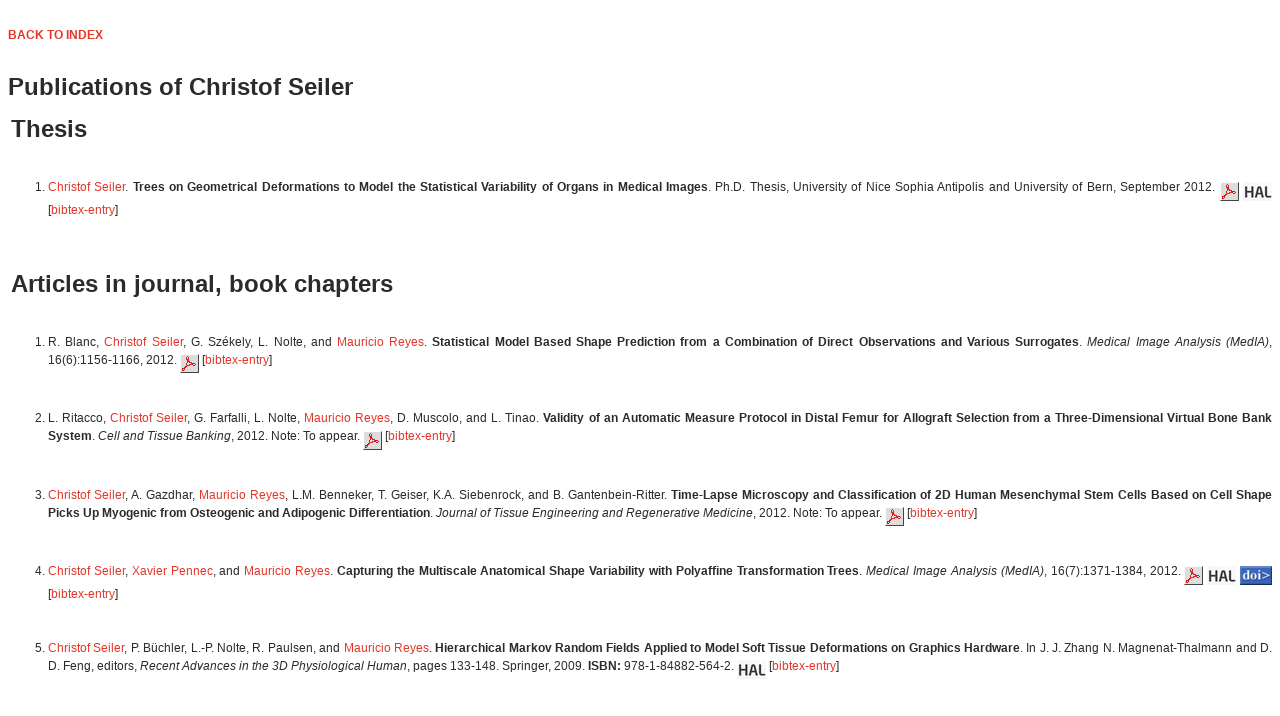

--- FILE ---
content_type: text/html
request_url: http://www-sop.inria.fr/asclepios/biblio/Author/SEILER-C.html
body_size: 19190
content:
<head>
<!--Publications of Christof Seiler--><head>
<link rel="stylesheet" href="https://www-sop.inria.fr/asclepios/biblio/publis.css" type="text/css" />
<meta charset="ISO-8859-15">
</head>
<body>


<br />
<a href="../index.html"><strong> BACK TO INDEX </strong></a>
<br /><br />


<h1>
Publications of Christof Seiler
 </h1>

<table width="100%">
 <tr><td><h2>Thesis</h2></td></tr>
</table>

<ol>

<li>
<a name="Seiler:PhD:12"></a><a href="../Author/SEILER-C.html">Christof Seiler</a>.
<strong>Trees on Geometrical Deformations to Model the Statistical Variability of Organs in Medical Images</strong>.
Ph.D. Thesis,
University of Nice Sophia Antipolis and University of Bern,
September 2012.
 <a target="_blank" href="https://www-sop.inria.fr/asclepios/Publications/Christof.Seiler/Seiler_PhDThesis.pdf"><img align="middle" border="0" src="../Icons/pdf.gif"></a>  <a target="_blank" href="https://tel.archives-ouvertes.fr/tel-00844610"><img align="middle" border="0" src="../Icons/hal.gif"></a> [<a href="../Year/2012.complete.html#Seiler:PhD:12">bibtex-entry</a>]

</li>
<br /><br />


</ol>

<table width="100%">
 <tr><td><h2>Articles in journal, book chapters</h2></td></tr>
</table>

<ol>

<li>
<a name="BlancSeiler:MEDIA:2012"></a>R. Blanc,
<a href="../Author/SEILER-C.html">Christof Seiler</a>,
G. Székely,
L. Nolte,
 and <a href="../Author/REYES-MA.html">Mauricio Reyes</a>.
<strong>Statistical Model Based Shape Prediction from a Combination of Direct Observations and Various Surrogates</strong>.
<em>Medical Image Analysis (MedIA)</em>,
16(6):1156-1166,
2012.
 <a target="_blank" href="https://www-sop.inria.fr/asclepios/Publications/Christof.Seiler/BlancSeilerMedIA2012.pdf"><img align="middle" border="0" src="../Icons/pdf.gif"></a> [<a href="../Year/2012.complete.html#BlancSeiler:MEDIA:2012">bibtex-entry</a>]

</li>
<br /><br />


<li>
<a name="RitaccoSeiler:CTB:2012"></a>L. Ritacco,
<a href="../Author/SEILER-C.html">Christof Seiler</a>,
G. Farfalli,
L. Nolte,
<a href="../Author/REYES-MA.html">Mauricio Reyes</a>,
D. Muscolo,
 and L. Tinao.
<strong>Validity of an Automatic Measure Protocol in Distal Femur for Allograft Selection from a Three-Dimensional Virtual Bone Bank System</strong>.
<em>Cell and Tissue Banking</em>,
2012.
Note: To appear.
 <a target="_blank" href="https://www-sop.inria.fr/asclepios/Publications/Christof.Seiler/RitaccoSeilerCTB2012.pdf"><img align="middle" border="0" src="../Icons/pdf.gif"></a> [<a href="../Year/2012.complete.html#RitaccoSeiler:CTB:2012">bibtex-entry</a>]

</li>
<br /><br />


<li>
<a name="Seiler:TERM:2012"></a><a href="../Author/SEILER-C.html">Christof Seiler</a>,
A. Gazdhar,
<a href="../Author/REYES-MA.html">Mauricio Reyes</a>,
L.M. Benneker,
T. Geiser,
K.A. Siebenrock,
 and B. Gantenbein-Ritter.
<strong>Time-Lapse Microscopy and Classification of 2D Human Mesenchymal Stem Cells Based on Cell Shape Picks Up Myogenic from Osteogenic and Adipogenic Differentiation</strong>.
<em>Journal of Tissue Engineering and Regenerative Medicine</em>,
2012.
Note: To appear.
 <a target="_blank" href="https://www-sop.inria.fr/asclepios/Publications/Christof.Seiler/SeilerTERM2012.pdf"><img align="middle" border="0" src="../Icons/pdf.gif"></a> [<a href="../Year/2012.complete.html#Seiler:TERM:2012">bibtex-entry</a>]

</li>
<br /><br />


<li>
<a name="Seiler:MEDIA:2012"></a><a href="../Author/SEILER-C.html">Christof Seiler</a>,
<a href="../Author/PENNEC-X.html">Xavier Pennec</a>,
 and <a href="../Author/REYES-MA.html">Mauricio Reyes</a>.
<strong>Capturing the Multiscale Anatomical Shape Variability with Polyaffine Transformation Trees</strong>.
<em>Medical Image Analysis (MedIA)</em>,
16(7):1371-1384,
2012.
 <a target="_blank" href="https://www-sop.inria.fr/asclepios/Publications/Christof.Seiler/SeilerPolyaffineTransformationTreesMedIA2012.pdf"><img align="middle" border="0" src="../Icons/pdf.gif"></a>  <a target="_blank" href="https://hal.inria.fr/hal-00813866"><img align="middle" border="0" src="../Icons/hal.gif"></a>  <a target="_blank" href="https://dx.doi.org/10.1016/j.media.2012.05.011"><img align="middle" border="0" src="../Icons/doi.gif"></a> [<a href="../Year/2012.complete.html#Seiler:MEDIA:2012">bibtex-entry</a>]

</li>
<br /><br />


<li>
<a name="Seiler:3DPH:09"></a><a href="../Author/SEILER-C.html">Christof Seiler</a>,
P. Büchler,
L.-P. Nolte,
R. Paulsen,
 and <a href="../Author/REYES-MA.html">Mauricio Reyes</a>.
<strong>Hierarchical Markov Random Fields Applied to Model Soft Tissue Deformations on Graphics Hardware</strong>.
In J. J. Zhang N. Magnenat-Thalmann and D. D. Feng, editors, <em>Recent Advances in the 3D Physiological Human</em>,
pages 133-148.
Springer,
2009.
<strong>ISBN:</strong> 978-1-84882-564-2.
 <a target="_blank" href="https://hal.inria.fr/hal-00813746"><img align="middle" border="0" src="../Icons/hal.gif"></a> [<a href="../Year/2009.complete.html#Seiler:3DPH:09">bibtex-entry</a>]

</li>
<br /><br />


</ol>

<table width="100%">
 <tr><td><h2>Conference articles</h2></td></tr>
</table>

<ol>

<li>
<a name="mcleod:hal-00840041"></a><a href="../Author/MCLEOD-K.html">Kristin Mcleod</a>,
<a href="../Author/SEILER-C.html">Christof Seiler</a>,
<a href="../Author/SERMESANT-M.html">Maxime Sermesant</a>,
 and <a href="../Author/PENNEC-X.html">Xavier Pennec</a>.
<strong>Spatio-Temporal Dimension Reduction of Cardiac Motion for Group-Wise Analysis and Statistical Testing</strong>.
In Kensaku Mori,
Ichiro Sakuma,
Yoshinobu Sato,
Christian Barillot,
 and Nassir Navab, editors,
<em>Medical Image Computing and Computer-Assisted Intervention - MICCAI 2013 - Part II</em>,
volume 8150 of <em>Medical Image Computing and Computer-Assisted Intervention - MICCAI 2013 - Part II</em>,
Nagoya, Japan,
pages 501-508,
2013.
Springer, Heidelberg.
 <a target="_blank" href="https://inria.hal.science/hal-00840041v1/file/MICCAI_mcleod_2013.pdf"><img align="middle" border="0" src="../Icons/pdf.gif"></a>  <a target="_blank" href="https://inria.hal.science/hal-00840041"><img align="middle" border="0" src="../Icons/hal.gif"></a>  <a target="_blank" href="https://dx.doi.org/10.1007/978-3-642-40763-5_62"><img align="middle" border="0" src="../Icons/doi.gif"></a> [<a href="../Year/2013.complete.html#mcleod:hal-00840041">bibtex-entry</a>]

</li>
<br /><br />


<li>
<a name="mcleod:hal-00840042"></a><a href="../Author/MCLEOD-K.html">Kristin Mcleod</a>,
<a href="../Author/SEILER-C.html">Christof Seiler</a>,
<a href="../Author/TOUSSAINT-N.html">Nicolas Toussaint</a>,
<a href="../Author/SERMESANT-M.html">Maxime Sermesant</a>,
 and <a href="../Author/PENNEC-X.html">Xavier Pennec</a>.
<strong>Regional Analysis of Left Ventricle Function using a Cardiac-Specific Polyaffine Motion Model</strong>.
In Sébastien Ourselin,
Daniel Rueckert,
 and Nicolas Smith, editors,
<em>Functional Imaging and Modeling of the Heart</em>,
volume 7945 of <em>Functional Imaging and Modeling of the Heart</em>,
London, United Kingdom,
pages 483-490,
June 2013.
Springer.
 <a target="_blank" href="https://inria.hal.science/hal-00840042v1/file/PolyAffineHeartRegionalAnalysis.pdf"><img align="middle" border="0" src="../Icons/pdf.gif"></a>  <a target="_blank" href="https://inria.hal.science/hal-00840042"><img align="middle" border="0" src="../Icons/hal.gif"></a>  <a target="_blank" href="https://dx.doi.org/10.1007/978-3-642-38899-6_57"><img align="middle" border="0" src="../Icons/doi.gif"></a> [<a href="../Year/2013.complete.html#mcleod:hal-00840042">bibtex-entry</a>]

</li>
<br /><br />


<li>
<a name="seiler:hal-00847185"></a><a href="../Author/SEILER-C.html">Christof Seiler</a>,
<a href="../Author/PENNEC-X.html">Xavier Pennec</a>,
 and Susan Holmes.
<strong>Random Spatial Structure of Geometric Deformations and Bayesian Nonparametrics</strong>.
In <em>Geometric Science of Information</em>,
volume 8085 of <em>Geometric Science of Information</em>,
Paris, France,
pages 120-127,
August 2013.
Springer.
 <a target="_blank" href="https://inria.hal.science/hal-00847185v1/file/BayesianNonparametricsGeometricDeformationsSeiler2013.pdf"><img align="middle" border="0" src="../Icons/pdf.gif"></a>  <a target="_blank" href="https://inria.hal.science/hal-00847185"><img align="middle" border="0" src="../Icons/hal.gif"></a>  <a target="_blank" href="https://dx.doi.org/10.1007/978-3-642-40020-9_12"><img align="middle" border="0" src="../Icons/doi.gif"></a> [<a href="../Year/2013.complete.html#seiler:hal-00847185">bibtex-entry</a>]

</li>
<br /><br />


<li>
<a name="BouSleimanSeiler:MICCAI:12"></a>H. Bou-Sleiman,
<a href="../Author/SEILER-C.html">Christof Seiler</a>,
T. Iizuka,
L. Nolte,
 and <a href="../Author/REYES-MA.html">Mauricio Reyes</a>.
<strong>Population-Based Design of Mandibular Plates Based on Bone Quality and Morphology</strong>.
In <em>Proceedings of Medical Image Computing and Computer Assisted Intervention 2012 (MICCAI)</em>,
volume 7510 of <em>LNCS</em>,
pages 66-73,
October 2012.
Springer, Heidelberg.
 <a target="_blank" href="https://hal.inria.fr/hal-00813819"><img align="middle" border="0" src="../Icons/hal.gif"></a> [<a href="../Year/2012.complete.html#BouSleimanSeiler:MICCAI:12">bibtex-entry</a>]

</li>
<br /><br />


<li>
<a name="MCLEOD:STACOM:2012"></a><a href="../Author/MCLEOD-K.html">Kristin McLeod</a>,
<a href="../Author/SEILER-C.html">Christof Seiler</a>,
<a href="../Author/SERMESANT-M.html">Maxime Sermesant</a>,
 and <a href="../Author/PENNEC-X.html">Xavier Pennec</a>.
<strong>A Near-Incompressible Poly-Affine Motion Model for Cardiac Function Analysis</strong>.
In <em>Proc. MICCAI Workshop on Statistical Atlases and Computational Models of the Heart: Mapping Structure and Function + a Cardiac Electrophysiological Simulation Challenge (STACOM+CESC'12)</em>,
LNCS,
Nice,
October 2012.
Springer.
 <a target="_blank" href="https://www-sop.inria.fr/asclepios/Publications/Kristin.McLeod/PolyAffineHeart.pdf"><img align="middle" border="0" src="../Icons/pdf.gif"></a>  <a target="_blank" href="https://hal.inria.fr/hal-00813852"><img align="middle" border="0" src="../Icons/hal.gif"></a> [<a href="../Year/2012.complete.html#MCLEOD:STACOM:2012">bibtex-entry</a>]

</li>
<br /><br />


<li>
<a name="Seiler:MICCAI:12"></a><a href="../Author/SEILER-C.html">Christof Seiler</a>,
<a href="../Author/PENNEC-X.html">Xavier Pennec</a>,
 and <a href="../Author/REYES-MA.html">Mauricio Reyes</a>.
<strong>Simultaneous Multiscale Polyaffine Registration by Incorporating Deformation Statistics</strong>.
In <em>Proceedings of Medical Image Computing and Computer Assisted Intervention 2012 (MICCAI)</em>,
volume 7511 of <em>LNCS</em>,
pages 130-137,
October 2012.
Springer, Heidelberg.
<strong>ISBN:</strong> 978-3-642-33417-7.
 <a target="_blank" href="https://www-sop.inria.fr/asclepios/Publications/Christof.Seiler/SeilerMultiscaleGroupwisePolyaffineRegistrationMICCAI2012.pdf"><img align="middle" border="0" src="../Icons/pdf.gif"></a>  <a target="_blank" href="https://hal.inria.fr/hal-00813867"><img align="middle" border="0" src="../Icons/hal.gif"></a>  <a target="_blank" href="https://dx.doi.org/10.1007/978-3-642-33418-4_17"><img align="middle" border="0" src="../Icons/doi.gif"></a> [<a href="../Year/2012.complete.html#Seiler:MICCAI:12">bibtex-entry</a>]

</li>
<br /><br />


<li>
<a name="BonarettiSeiler:WorkshopMICCAI:11"></a>S. Bonaretti,
<a href="../Author/SEILER-C.html">Christof Seiler</a>,
C. Boichon,
P. Bchler,
 and <a href="../Author/REYES-MA.html">Mauricio Reyes</a>.
<strong>Mesh-based vs. Image-based Statistical Model of Appearance of the Human Femur: A Preliminary Comparison Study for the Creation of Finite Element Meshes</strong>.
In <em>Mesh Processing in Medical Image Analysis Workshop MICCAI</em>,
2011.
 <a target="_blank" href="https://hal.inria.fr/hal-00813794"><img align="middle" border="0" src="../Icons/hal.gif"></a> [<a href="../Year/2011.complete.html#BonarettiSeiler:WorkshopMICCAI:11">bibtex-entry</a>]

</li>
<br /><br />


<li>
<a name="Seiler:MICCAI:11"></a><a href="../Author/SEILER-C.html">Christof Seiler</a>,
<a href="../Author/PENNEC-X.html">Xavier Pennec</a>,
 and <a href="../Author/REYES-MA.html">Mauricio Reyes</a>.
<strong>Geometry-Aware Multiscale Image Registration Via OBBTree-Based Polyaffine Log-Demons</strong>.
In <em>Proceedings of Medical Image Computing and Computer Assisted Intervention 2011 (MICCAI)</em>,
volume 6892 of <em>LNCS</em>,
pages 631-638,
September 2011.
Springer, Heidelberg.
Note: Young Scientist Award.
 <a target="_blank" href="https://www-sop.inria.fr/asclepios/Publications/Christof.Seiler/SeilerOBBTreeMultiscalePolyLogDemonsMICCAI2011.pdf"><img align="middle" border="0" src="../Icons/pdf.gif"></a>  <a target="_blank" href="https://hal.inria.fr/inria-00616215"><img align="middle" border="0" src="../Icons/hal.gif"></a>  <a target="_blank" href="https://dx.doi.org/10.1007/978-3-642-23629-7_77"><img align="middle" border="0" src="../Icons/doi.gif"></a> [<a href="../Year/2011.complete.html#Seiler:MICCAI:11">bibtex-entry</a>]

</li>
<br /><br />


<li>
<a name="Seiler:SPIE:11"></a><a href="../Author/SEILER-C.html">Christof Seiler</a>,
<a href="../Author/PENNEC-X.html">Xavier Pennec</a>,
Lucas Ritacco,
 and <a href="../Author/REYES-MA.html">Mauricio Reyes</a>.
<strong>Femur Specific Polyaffine Model to Regularize the Log-Domain Demons Registration</strong>.
In Benoit M. Dawant and David R. Haynor, editors,
<em>Proceedings of SPIE Medical Imaging '11</em>,
volume 7962,
pages Paper 7962-15,
January 2011.
SPIE Publishing.
<strong>ISBN:</strong> 9780819485045.
 <a target="_blank" href="https://www-sop.inria.fr/asclepios/Publications/Christof.Seiler/SeilerFemurPolyaffineLogDemonsSPIE2011.pdf"><img align="middle" border="0" src="../Icons/pdf.gif"></a>  <a target="_blank" href="https://hal.inria.fr/inria-00616216"><img align="middle" border="0" src="../Icons/hal.gif"></a> [<a href="../Year/2011.complete.html#Seiler:SPIE:11">bibtex-entry</a>]

</li>
<br /><br />


<li>
<a name="BauerSeiler:EMBC:10"></a>S. Bauer,
<a href="../Author/SEILER-C.html">Christof Seiler</a>,
T. Bardyn,
P. Büchler,
 and <a href="../Author/REYES-MA.html">Mauricio Reyes</a>.
<strong>Atlas-Based Segmentation of Brain Tumor Images Using a Markov Random Field-Based Tumor Growth Model and Non-Rigid Registration</strong>.
In <em>EMBC</em>,
September 2010.
[<a href="../Year/2010.complete.html#BauerSeiler:EMBC:10">bibtex-entry</a>]

</li>
<br /><br />


<li>
<a name="BonarettiSeiler:CMBBE:10"></a>S. Bonaretti,
M. Kistler,
<a href="../Author/SEILER-C.html">C. Seiler</a>,
<a href="../Author/REYES-MA.html">M. Reyes</a>,
 and P. Büchler.
<strong>Combined Statistical Model of Bone Shape and Mechanical Properties for Bone and Implant Modeling</strong>.
In <em>CMBBE</em>,
February 2010.
 <a target="_blank" href="https://hal.inria.fr/hal-00847603"><img align="middle" border="0" src="../Icons/hal.gif"></a> [<a href="../Year/2010.complete.html#BonarettiSeiler:CMBBE:10">bibtex-entry</a>]

</li>
<br /><br />


<li>
<a name="Seiler:ISBI:10"></a><a href="../Author/SEILER-C.html">Christof Seiler</a>,
<a href="../Author/PENNEC-X.html">Xavier Pennec</a>,
 and <a href="../Author/REYES-MA.html">Mauricio Reyes</a>.
<strong>Parametric regression of 3D medical images through the exploration of non-parametric regression models</strong>.
In <em>Proceedings of the Seventh IEEE International Symposium on Biomedical Imaging 2010 (ISBI'10)</em>,
pages 452-455,
2010.
IEEE.
 <a target="_blank" href="https://www-sop.inria.fr/asclepios/Publications/Xavier.Pennec/Seiler.ISBI2010.pdf"><img align="middle" border="0" src="../Icons/pdf.gif"></a>  <a target="_blank" href="https://hal.inria.fr/inria-00616168"><img align="middle" border="0" src="../Icons/hal.gif"></a>  <a target="_blank" href="https://dx.doi.org/10.1109/ISBI.2010.5490313"><img align="middle" border="0" src="../Icons/doi.gif"></a> [<a href="../Year/2010.complete.html#Seiler:ISBI:10">bibtex-entry</a>]

</li>
<br /><br />


<li>
<a name="BlancSeiler:MICCAI:09"></a>R. Blanc,
<a href="../Author/REYES-MA.html">Mauricio Reyes</a>,
<a href="../Author/SEILER-C.html">Christof Seiler</a>,
 and G. Székely.
<strong>Conditional Variability of Statistical Shape Models Based on Surrogate Variables</strong>.
In <em>Proceedings of Medical Image Computing and Computer Assisted Intervention 2009 (MICCAI)</em>,
volume 5762 of <em>LNCS</em>,
pages 84-91,
September 2009.
Springer, Heidelberg.
 <a target="_blank" href="https://hal.inria.fr/hal-00813743"><img align="middle" border="0" src="../Icons/hal.gif"></a> [<a href="../Year/2009.complete.html#BlancSeiler:MICCAI:09">bibtex-entry</a>]

</li>
<br /><br />


</ol>

<table width="100%">
 <tr><td><h2>Miscellaneous</h2></td></tr>
</table>

<ol>

<li>
<a name="Seiler:TERMIS:2010"></a><a href="../Author/SEILER-C.html">Christof Seiler</a>,
A. Gazdhar,
T. Geiser,
<a href="../Author/REYES-MA.html">Mauricio Reyes</a>,
 and B. Gantenbein-Ritter.
<strong>Mesenchymal Stem Cell Classification During Differentiation Based on Shape Information</strong>.
TERMIS, Galway, Ireland,
June 2010.
Note: Abstract.
[<a href="../Year/2010.complete.html#Seiler:TERMIS:2010">bibtex-entry</a>]

</li>
<br /><br />


<li>
<a name="Seiler:CAOS:2010"></a><a href="../Author/SEILER-C.html">Christof Seiler</a>,
S. Weber,
W. Schmidt,
F. Fischer,
N. Reimers,
 and <a href="../Author/REYES-MA.html">Mauricio Reyes</a>.
<strong>Automatic Landmark Propagation for Left and Right Symmetry Assessment of Tibia and Femur: A Computational Anatomy Based Approach</strong>.
CAOS, Boston, USA,
June 2009.
Note: Abstract.
 <a target="_blank" href="https://hal.inria.fr/hal-00813747"><img align="middle" border="0" src="../Icons/hal.gif"></a> [<a href="../Year/2009.complete.html#Seiler:CAOS:2010">bibtex-entry</a>]

</li>
<br /><br />


</ol>

<br />
<a href="../index.html"><strong> BACK TO INDEX </strong></a>
<br /><br />




<u><strong>Disclaimer:</strong></u><br /><br />
<p><em>
This material is presented to ensure timely dissemination of
scholarly and technical work. Copyright and all rights therein
are retained by authors or by other copyright holders.
All person copying this information are expected to adhere to
the terms and constraints invoked by each author's copyright.
In most cases, these works may not be reposted
without the explicit permission of the copyright holder.

</em></p>
<p><em>
Les documents contenus dans ces répertoires sont rendus disponibles
par les auteurs qui y ont contribué en vue d'assurer la diffusion
à temps de travaux savants et techniques sur une base non-commerciale.
Les droits de copie et autres droits sont gardés par les auteurs
et par les détenteurs du copyright, en dépit du fait qu'ils présentent
ici leurs travaux sous forme électronique. Les personnes copiant ces
informations doivent adhérer aux termes et contraintes couverts par
le copyright de chaque auteur. Ces travaux ne peuvent pas être
rendus disponibles ailleurs sans la permission explicite du détenteur
du copyright.

</em></p>



Last modified: Sun Jan 25 00:30:04 2026

<br />Author: epione-publi.



<p>This document was translated from BibT<sub>E</sub>X by
<a href="http://www-sop.inria.fr/epidaure/personnel/malandain/codes/bibtex2html.html"><em>bibtex2html</em></a>
</p>

</html>
